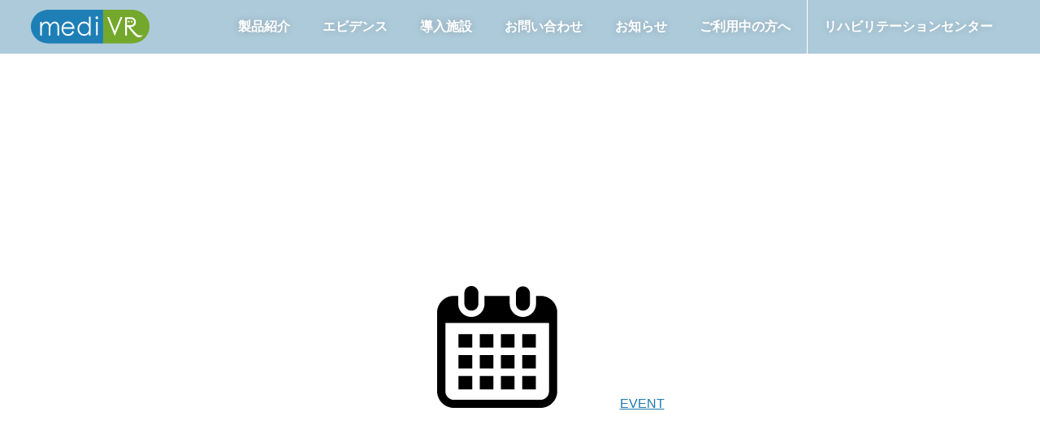

--- FILE ---
content_type: text/html; charset=UTF-8
request_url: https://www.medivr.jp/event/event-1121/
body_size: 12795
content:
<!DOCTYPE html>
<html>

<head prefix="og: http://ogp.me/ns# fb: http://ogp.me/ns/fb# website: http://ogp.me/ns/website#">
	<meta charset="utf-8">
	<meta http-equiv="X-UA-Compatible" content="IE=edge">
	<meta name="format-detection" content="telephone=no">
	<link rel="stylesheet" type="text/css" href="https://www.medivr.jp/wordpress/wp-content/themes/mdvrtheme/css/common.css">
	<link rel="stylesheet" type="text/css" href="https://www.medivr.jp/wordpress/wp-content/themes/mdvrtheme/css/layout.css">
	<script src="https://ajax.googleapis.com/ajax/libs/jquery/1/jquery.min.js"></script>
	<script type="text/javascript" src="https://www.medivr.jp/wordpress/wp-content/themes/mdvrtheme/js/jquery.switchHat.js"></script>

			<meta name="viewport" content="width=1280">
		<link rel="apple-touch-icon-precomposed" href="https://www.medivr.jp/wordpress/wp-content/themes/mdvrtheme/images/common/apple-touch-icon.png">
	<link rel="icon" type="image/vnd.microsoft.icon" href="https://www.medivr.jp/wordpress/wp-content/themes/mdvrtheme/images/common/favicon.ico">


	<script type="text/javascript" src="https://www.medivr.jp/wordpress/wp-content/themes/mdvrtheme/js/script.js"></script>
		<title>パーキンソン治療多職種連携セミナーin佐賀 - mediVR</title>

		<!-- All in One SEO 4.1.3.4 -->
		<meta name="description" content="パーキンソン治療多職種連携セミナーin佐賀で講演を行います。 「VR機器を用いた体性認知協調療法で変わるパーキ […]"/>
		<link rel="canonical" href="https://www.medivr.jp/event/event-1121/" />
		<meta property="og:site_name" content="mediVR - VRリハビリテーション医療機器" />
		<meta property="og:type" content="article" />
		<meta property="og:title" content="パーキンソン治療多職種連携セミナーin佐賀 - mediVR" />
		<meta property="og:description" content="パーキンソン治療多職種連携セミナーin佐賀で講演を行います。 「VR機器を用いた体性認知協調療法で変わるパーキ […]" />
		<meta property="og:url" content="https://www.medivr.jp/event/event-1121/" />
		<meta property="og:image" content="https://www.medivr.jp/wordpress/wp-content/uploads/2023/02/ogp.jpg" />
		<meta property="og:image:secure_url" content="https://www.medivr.jp/wordpress/wp-content/uploads/2023/02/ogp.jpg" />
		<meta property="og:image:width" content="2000" />
		<meta property="og:image:height" content="1050" />
		<meta property="article:published_time" content="2024-01-09T01:20:35Z" />
		<meta property="article:modified_time" content="2024-02-05T07:46:52Z" />
		<meta name="twitter:card" content="summary" />
		<meta name="twitter:domain" content="www.medivr.jp" />
		<meta name="twitter:title" content="パーキンソン治療多職種連携セミナーin佐賀 - mediVR" />
		<meta name="twitter:description" content="パーキンソン治療多職種連携セミナーin佐賀で講演を行います。 「VR機器を用いた体性認知協調療法で変わるパーキ […]" />
		<meta name="twitter:image" content="https://www.medivr.jp/wordpress/wp-content/uploads/2023/02/ogp.jpg" />
		<script type="application/ld+json" class="aioseo-schema">
			{"@context":"https:\/\/schema.org","@graph":[{"@type":"WebSite","@id":"https:\/\/www.medivr.jp\/#website","url":"https:\/\/www.medivr.jp\/","name":"mediVR","description":"VR\u30ea\u30cf\u30d3\u30ea\u30c6\u30fc\u30b7\u30e7\u30f3\u533b\u7642\u6a5f\u5668","publisher":{"@id":"https:\/\/www.medivr.jp\/#organization"}},{"@type":"Organization","@id":"https:\/\/www.medivr.jp\/#organization","name":"mediVR","url":"https:\/\/www.medivr.jp\/"},{"@type":"BreadcrumbList","@id":"https:\/\/www.medivr.jp\/event\/event-1121\/#breadcrumblist","itemListElement":[{"@type":"ListItem","@id":"https:\/\/www.medivr.jp\/#listItem","position":"1","item":{"@type":"WebPage","@id":"https:\/\/www.medivr.jp\/","name":"\u30db\u30fc\u30e0","description":"VR\u30ea\u30cf\u30d3\u30ea\u30c6\u30fc\u30b7\u30e7\u30f3\u533b\u7642\u6a5f\u5668","url":"https:\/\/www.medivr.jp\/"},"nextItem":"https:\/\/www.medivr.jp\/event\/event-1121\/#listItem"},{"@type":"ListItem","@id":"https:\/\/www.medivr.jp\/event\/event-1121\/#listItem","position":"2","item":{"@type":"WebPage","@id":"https:\/\/www.medivr.jp\/event\/event-1121\/","name":"\u30d1\u30fc\u30ad\u30f3\u30bd\u30f3\u6cbb\u7642\u591a\u8077\u7a2e\u9023\u643a\u30bb\u30df\u30ca\u30fcin\u4f50\u8cc0","description":"\u30d1\u30fc\u30ad\u30f3\u30bd\u30f3\u6cbb\u7642\u591a\u8077\u7a2e\u9023\u643a\u30bb\u30df\u30ca\u30fcin\u4f50\u8cc0\u3067\u8b1b\u6f14\u3092\u884c\u3044\u307e\u3059\u3002 \u300cVR\u6a5f\u5668\u3092\u7528\u3044\u305f\u4f53\u6027\u8a8d\u77e5\u5354\u8abf\u7642\u6cd5\u3067\u5909\u308f\u308b\u30d1\u30fc\u30ad [\u2026]","url":"https:\/\/www.medivr.jp\/event\/event-1121\/"},"previousItem":"https:\/\/www.medivr.jp\/#listItem"}]},{"@type":"Person","@id":"https:\/\/www.medivr.jp\/author\/kouhou_hida\/#author","url":"https:\/\/www.medivr.jp\/author\/kouhou_hida\/","name":"kouhou_hida","image":{"@type":"ImageObject","@id":"https:\/\/www.medivr.jp\/event\/event-1121\/#authorImage","url":"https:\/\/secure.gravatar.com\/avatar\/c1fd0948ba2511260c6c31f90ab54bbe5c7c41cdf978006185bc0229dc613b95?s=96&d=mm&r=g","width":"96","height":"96","caption":"kouhou_hida"}},{"@type":"WebPage","@id":"https:\/\/www.medivr.jp\/event\/event-1121\/#webpage","url":"https:\/\/www.medivr.jp\/event\/event-1121\/","name":"\u30d1\u30fc\u30ad\u30f3\u30bd\u30f3\u6cbb\u7642\u591a\u8077\u7a2e\u9023\u643a\u30bb\u30df\u30ca\u30fcin\u4f50\u8cc0 - mediVR","description":"\u30d1\u30fc\u30ad\u30f3\u30bd\u30f3\u6cbb\u7642\u591a\u8077\u7a2e\u9023\u643a\u30bb\u30df\u30ca\u30fcin\u4f50\u8cc0\u3067\u8b1b\u6f14\u3092\u884c\u3044\u307e\u3059\u3002 \u300cVR\u6a5f\u5668\u3092\u7528\u3044\u305f\u4f53\u6027\u8a8d\u77e5\u5354\u8abf\u7642\u6cd5\u3067\u5909\u308f\u308b\u30d1\u30fc\u30ad [\u2026]","inLanguage":"ja","isPartOf":{"@id":"https:\/\/www.medivr.jp\/#website"},"breadcrumb":{"@id":"https:\/\/www.medivr.jp\/event\/event-1121\/#breadcrumblist"},"author":"https:\/\/www.medivr.jp\/author\/kouhou_hida\/#author","creator":"https:\/\/www.medivr.jp\/author\/kouhou_hida\/#author","datePublished":"2024-01-09T01:20:35+09:00","dateModified":"2024-02-05T07:46:52+09:00"}]}
		</script>
		<!-- All in One SEO -->

<link rel="alternate" title="oEmbed (JSON)" type="application/json+oembed" href="https://www.medivr.jp/wp-json/oembed/1.0/embed?url=https%3A%2F%2Fwww.medivr.jp%2Fevent%2Fevent-1121%2F" />
<link rel="alternate" title="oEmbed (XML)" type="text/xml+oembed" href="https://www.medivr.jp/wp-json/oembed/1.0/embed?url=https%3A%2F%2Fwww.medivr.jp%2Fevent%2Fevent-1121%2F&#038;format=xml" />
<style id='wp-img-auto-sizes-contain-inline-css' type='text/css'>
img:is([sizes=auto i],[sizes^="auto," i]){contain-intrinsic-size:3000px 1500px}
/*# sourceURL=wp-img-auto-sizes-contain-inline-css */
</style>
<style id='wp-emoji-styles-inline-css' type='text/css'>

	img.wp-smiley, img.emoji {
		display: inline !important;
		border: none !important;
		box-shadow: none !important;
		height: 1em !important;
		width: 1em !important;
		margin: 0 0.07em !important;
		vertical-align: -0.1em !important;
		background: none !important;
		padding: 0 !important;
	}
/*# sourceURL=wp-emoji-styles-inline-css */
</style>
<style id='wp-block-library-inline-css' type='text/css'>
:root{--wp-block-synced-color:#7a00df;--wp-block-synced-color--rgb:122,0,223;--wp-bound-block-color:var(--wp-block-synced-color);--wp-editor-canvas-background:#ddd;--wp-admin-theme-color:#007cba;--wp-admin-theme-color--rgb:0,124,186;--wp-admin-theme-color-darker-10:#006ba1;--wp-admin-theme-color-darker-10--rgb:0,107,160.5;--wp-admin-theme-color-darker-20:#005a87;--wp-admin-theme-color-darker-20--rgb:0,90,135;--wp-admin-border-width-focus:2px}@media (min-resolution:192dpi){:root{--wp-admin-border-width-focus:1.5px}}.wp-element-button{cursor:pointer}:root .has-very-light-gray-background-color{background-color:#eee}:root .has-very-dark-gray-background-color{background-color:#313131}:root .has-very-light-gray-color{color:#eee}:root .has-very-dark-gray-color{color:#313131}:root .has-vivid-green-cyan-to-vivid-cyan-blue-gradient-background{background:linear-gradient(135deg,#00d084,#0693e3)}:root .has-purple-crush-gradient-background{background:linear-gradient(135deg,#34e2e4,#4721fb 50%,#ab1dfe)}:root .has-hazy-dawn-gradient-background{background:linear-gradient(135deg,#faaca8,#dad0ec)}:root .has-subdued-olive-gradient-background{background:linear-gradient(135deg,#fafae1,#67a671)}:root .has-atomic-cream-gradient-background{background:linear-gradient(135deg,#fdd79a,#004a59)}:root .has-nightshade-gradient-background{background:linear-gradient(135deg,#330968,#31cdcf)}:root .has-midnight-gradient-background{background:linear-gradient(135deg,#020381,#2874fc)}:root{--wp--preset--font-size--normal:16px;--wp--preset--font-size--huge:42px}.has-regular-font-size{font-size:1em}.has-larger-font-size{font-size:2.625em}.has-normal-font-size{font-size:var(--wp--preset--font-size--normal)}.has-huge-font-size{font-size:var(--wp--preset--font-size--huge)}.has-text-align-center{text-align:center}.has-text-align-left{text-align:left}.has-text-align-right{text-align:right}.has-fit-text{white-space:nowrap!important}#end-resizable-editor-section{display:none}.aligncenter{clear:both}.items-justified-left{justify-content:flex-start}.items-justified-center{justify-content:center}.items-justified-right{justify-content:flex-end}.items-justified-space-between{justify-content:space-between}.screen-reader-text{border:0;clip-path:inset(50%);height:1px;margin:-1px;overflow:hidden;padding:0;position:absolute;width:1px;word-wrap:normal!important}.screen-reader-text:focus{background-color:#ddd;clip-path:none;color:#444;display:block;font-size:1em;height:auto;left:5px;line-height:normal;padding:15px 23px 14px;text-decoration:none;top:5px;width:auto;z-index:100000}html :where(.has-border-color){border-style:solid}html :where([style*=border-top-color]){border-top-style:solid}html :where([style*=border-right-color]){border-right-style:solid}html :where([style*=border-bottom-color]){border-bottom-style:solid}html :where([style*=border-left-color]){border-left-style:solid}html :where([style*=border-width]){border-style:solid}html :where([style*=border-top-width]){border-top-style:solid}html :where([style*=border-right-width]){border-right-style:solid}html :where([style*=border-bottom-width]){border-bottom-style:solid}html :where([style*=border-left-width]){border-left-style:solid}html :where(img[class*=wp-image-]){height:auto;max-width:100%}:where(figure){margin:0 0 1em}html :where(.is-position-sticky){--wp-admin--admin-bar--position-offset:var(--wp-admin--admin-bar--height,0px)}@media screen and (max-width:600px){html :where(.is-position-sticky){--wp-admin--admin-bar--position-offset:0px}}

/*# sourceURL=wp-block-library-inline-css */
</style><style id='global-styles-inline-css' type='text/css'>
:root{--wp--preset--aspect-ratio--square: 1;--wp--preset--aspect-ratio--4-3: 4/3;--wp--preset--aspect-ratio--3-4: 3/4;--wp--preset--aspect-ratio--3-2: 3/2;--wp--preset--aspect-ratio--2-3: 2/3;--wp--preset--aspect-ratio--16-9: 16/9;--wp--preset--aspect-ratio--9-16: 9/16;--wp--preset--color--black: #000000;--wp--preset--color--cyan-bluish-gray: #abb8c3;--wp--preset--color--white: #ffffff;--wp--preset--color--pale-pink: #f78da7;--wp--preset--color--vivid-red: #cf2e2e;--wp--preset--color--luminous-vivid-orange: #ff6900;--wp--preset--color--luminous-vivid-amber: #fcb900;--wp--preset--color--light-green-cyan: #7bdcb5;--wp--preset--color--vivid-green-cyan: #00d084;--wp--preset--color--pale-cyan-blue: #8ed1fc;--wp--preset--color--vivid-cyan-blue: #0693e3;--wp--preset--color--vivid-purple: #9b51e0;--wp--preset--gradient--vivid-cyan-blue-to-vivid-purple: linear-gradient(135deg,rgb(6,147,227) 0%,rgb(155,81,224) 100%);--wp--preset--gradient--light-green-cyan-to-vivid-green-cyan: linear-gradient(135deg,rgb(122,220,180) 0%,rgb(0,208,130) 100%);--wp--preset--gradient--luminous-vivid-amber-to-luminous-vivid-orange: linear-gradient(135deg,rgb(252,185,0) 0%,rgb(255,105,0) 100%);--wp--preset--gradient--luminous-vivid-orange-to-vivid-red: linear-gradient(135deg,rgb(255,105,0) 0%,rgb(207,46,46) 100%);--wp--preset--gradient--very-light-gray-to-cyan-bluish-gray: linear-gradient(135deg,rgb(238,238,238) 0%,rgb(169,184,195) 100%);--wp--preset--gradient--cool-to-warm-spectrum: linear-gradient(135deg,rgb(74,234,220) 0%,rgb(151,120,209) 20%,rgb(207,42,186) 40%,rgb(238,44,130) 60%,rgb(251,105,98) 80%,rgb(254,248,76) 100%);--wp--preset--gradient--blush-light-purple: linear-gradient(135deg,rgb(255,206,236) 0%,rgb(152,150,240) 100%);--wp--preset--gradient--blush-bordeaux: linear-gradient(135deg,rgb(254,205,165) 0%,rgb(254,45,45) 50%,rgb(107,0,62) 100%);--wp--preset--gradient--luminous-dusk: linear-gradient(135deg,rgb(255,203,112) 0%,rgb(199,81,192) 50%,rgb(65,88,208) 100%);--wp--preset--gradient--pale-ocean: linear-gradient(135deg,rgb(255,245,203) 0%,rgb(182,227,212) 50%,rgb(51,167,181) 100%);--wp--preset--gradient--electric-grass: linear-gradient(135deg,rgb(202,248,128) 0%,rgb(113,206,126) 100%);--wp--preset--gradient--midnight: linear-gradient(135deg,rgb(2,3,129) 0%,rgb(40,116,252) 100%);--wp--preset--font-size--small: 13px;--wp--preset--font-size--medium: 20px;--wp--preset--font-size--large: 36px;--wp--preset--font-size--x-large: 42px;--wp--preset--spacing--20: 0.44rem;--wp--preset--spacing--30: 0.67rem;--wp--preset--spacing--40: 1rem;--wp--preset--spacing--50: 1.5rem;--wp--preset--spacing--60: 2.25rem;--wp--preset--spacing--70: 3.38rem;--wp--preset--spacing--80: 5.06rem;--wp--preset--shadow--natural: 6px 6px 9px rgba(0, 0, 0, 0.2);--wp--preset--shadow--deep: 12px 12px 50px rgba(0, 0, 0, 0.4);--wp--preset--shadow--sharp: 6px 6px 0px rgba(0, 0, 0, 0.2);--wp--preset--shadow--outlined: 6px 6px 0px -3px rgb(255, 255, 255), 6px 6px rgb(0, 0, 0);--wp--preset--shadow--crisp: 6px 6px 0px rgb(0, 0, 0);}:where(.is-layout-flex){gap: 0.5em;}:where(.is-layout-grid){gap: 0.5em;}body .is-layout-flex{display: flex;}.is-layout-flex{flex-wrap: wrap;align-items: center;}.is-layout-flex > :is(*, div){margin: 0;}body .is-layout-grid{display: grid;}.is-layout-grid > :is(*, div){margin: 0;}:where(.wp-block-columns.is-layout-flex){gap: 2em;}:where(.wp-block-columns.is-layout-grid){gap: 2em;}:where(.wp-block-post-template.is-layout-flex){gap: 1.25em;}:where(.wp-block-post-template.is-layout-grid){gap: 1.25em;}.has-black-color{color: var(--wp--preset--color--black) !important;}.has-cyan-bluish-gray-color{color: var(--wp--preset--color--cyan-bluish-gray) !important;}.has-white-color{color: var(--wp--preset--color--white) !important;}.has-pale-pink-color{color: var(--wp--preset--color--pale-pink) !important;}.has-vivid-red-color{color: var(--wp--preset--color--vivid-red) !important;}.has-luminous-vivid-orange-color{color: var(--wp--preset--color--luminous-vivid-orange) !important;}.has-luminous-vivid-amber-color{color: var(--wp--preset--color--luminous-vivid-amber) !important;}.has-light-green-cyan-color{color: var(--wp--preset--color--light-green-cyan) !important;}.has-vivid-green-cyan-color{color: var(--wp--preset--color--vivid-green-cyan) !important;}.has-pale-cyan-blue-color{color: var(--wp--preset--color--pale-cyan-blue) !important;}.has-vivid-cyan-blue-color{color: var(--wp--preset--color--vivid-cyan-blue) !important;}.has-vivid-purple-color{color: var(--wp--preset--color--vivid-purple) !important;}.has-black-background-color{background-color: var(--wp--preset--color--black) !important;}.has-cyan-bluish-gray-background-color{background-color: var(--wp--preset--color--cyan-bluish-gray) !important;}.has-white-background-color{background-color: var(--wp--preset--color--white) !important;}.has-pale-pink-background-color{background-color: var(--wp--preset--color--pale-pink) !important;}.has-vivid-red-background-color{background-color: var(--wp--preset--color--vivid-red) !important;}.has-luminous-vivid-orange-background-color{background-color: var(--wp--preset--color--luminous-vivid-orange) !important;}.has-luminous-vivid-amber-background-color{background-color: var(--wp--preset--color--luminous-vivid-amber) !important;}.has-light-green-cyan-background-color{background-color: var(--wp--preset--color--light-green-cyan) !important;}.has-vivid-green-cyan-background-color{background-color: var(--wp--preset--color--vivid-green-cyan) !important;}.has-pale-cyan-blue-background-color{background-color: var(--wp--preset--color--pale-cyan-blue) !important;}.has-vivid-cyan-blue-background-color{background-color: var(--wp--preset--color--vivid-cyan-blue) !important;}.has-vivid-purple-background-color{background-color: var(--wp--preset--color--vivid-purple) !important;}.has-black-border-color{border-color: var(--wp--preset--color--black) !important;}.has-cyan-bluish-gray-border-color{border-color: var(--wp--preset--color--cyan-bluish-gray) !important;}.has-white-border-color{border-color: var(--wp--preset--color--white) !important;}.has-pale-pink-border-color{border-color: var(--wp--preset--color--pale-pink) !important;}.has-vivid-red-border-color{border-color: var(--wp--preset--color--vivid-red) !important;}.has-luminous-vivid-orange-border-color{border-color: var(--wp--preset--color--luminous-vivid-orange) !important;}.has-luminous-vivid-amber-border-color{border-color: var(--wp--preset--color--luminous-vivid-amber) !important;}.has-light-green-cyan-border-color{border-color: var(--wp--preset--color--light-green-cyan) !important;}.has-vivid-green-cyan-border-color{border-color: var(--wp--preset--color--vivid-green-cyan) !important;}.has-pale-cyan-blue-border-color{border-color: var(--wp--preset--color--pale-cyan-blue) !important;}.has-vivid-cyan-blue-border-color{border-color: var(--wp--preset--color--vivid-cyan-blue) !important;}.has-vivid-purple-border-color{border-color: var(--wp--preset--color--vivid-purple) !important;}.has-vivid-cyan-blue-to-vivid-purple-gradient-background{background: var(--wp--preset--gradient--vivid-cyan-blue-to-vivid-purple) !important;}.has-light-green-cyan-to-vivid-green-cyan-gradient-background{background: var(--wp--preset--gradient--light-green-cyan-to-vivid-green-cyan) !important;}.has-luminous-vivid-amber-to-luminous-vivid-orange-gradient-background{background: var(--wp--preset--gradient--luminous-vivid-amber-to-luminous-vivid-orange) !important;}.has-luminous-vivid-orange-to-vivid-red-gradient-background{background: var(--wp--preset--gradient--luminous-vivid-orange-to-vivid-red) !important;}.has-very-light-gray-to-cyan-bluish-gray-gradient-background{background: var(--wp--preset--gradient--very-light-gray-to-cyan-bluish-gray) !important;}.has-cool-to-warm-spectrum-gradient-background{background: var(--wp--preset--gradient--cool-to-warm-spectrum) !important;}.has-blush-light-purple-gradient-background{background: var(--wp--preset--gradient--blush-light-purple) !important;}.has-blush-bordeaux-gradient-background{background: var(--wp--preset--gradient--blush-bordeaux) !important;}.has-luminous-dusk-gradient-background{background: var(--wp--preset--gradient--luminous-dusk) !important;}.has-pale-ocean-gradient-background{background: var(--wp--preset--gradient--pale-ocean) !important;}.has-electric-grass-gradient-background{background: var(--wp--preset--gradient--electric-grass) !important;}.has-midnight-gradient-background{background: var(--wp--preset--gradient--midnight) !important;}.has-small-font-size{font-size: var(--wp--preset--font-size--small) !important;}.has-medium-font-size{font-size: var(--wp--preset--font-size--medium) !important;}.has-large-font-size{font-size: var(--wp--preset--font-size--large) !important;}.has-x-large-font-size{font-size: var(--wp--preset--font-size--x-large) !important;}
/*# sourceURL=global-styles-inline-css */
</style>

<style id='classic-theme-styles-inline-css' type='text/css'>
/*! This file is auto-generated */
.wp-block-button__link{color:#fff;background-color:#32373c;border-radius:9999px;box-shadow:none;text-decoration:none;padding:calc(.667em + 2px) calc(1.333em + 2px);font-size:1.125em}.wp-block-file__button{background:#32373c;color:#fff;text-decoration:none}
/*# sourceURL=/wp-includes/css/classic-themes.min.css */
</style>
<link rel="https://api.w.org/" href="https://www.medivr.jp/wp-json/" /><link rel="alternate" title="JSON" type="application/json" href="https://www.medivr.jp/wp-json/wp/v2/event/1121" /><link rel="EditURI" type="application/rsd+xml" title="RSD" href="https://www.medivr.jp/wordpress/xmlrpc.php?rsd" />
<link rel='shortlink' href='https://www.medivr.jp/?p=1121' />
	<!-- Global site tag (gtag.js) - Google Analytics -->
	<script async src="https://www.googletagmanager.com/gtag/js?id=G-J5MXLBFD7H"></script>
	<script>
		window.dataLayer = window.dataLayer || [];

		function gtag() {
			dataLayer.push(arguments);
		}
		gtag('js', new Date());
		gtag('config', 'G-J5MXLBFD7H');
	</script>



</head><body>
<div id="fb-root"></div>
<script async defer crossorigin="anonymous" src="https://connect.facebook.net/ja_JP/sdk.js#xfbml=1&version=v13.0&appId=424208145798182&autoLogAppEvents=1" nonce="jo54od7C"></script>

	<svg aria-hidden="true" style="position: absolute; width: 0; height: 0; overflow: hidden;" version="1.1" xmlns="http://www.w3.org/2000/svg" xmlns:xlink="http://www.w3.org/1999/xlink">
<defs>
<symbol id="icon-envelope" viewBox="0 0 43 32">
<path d="M43.228 19.256l-5.563-5.704 5.563-4.733v10.442zM5.614 13.552l-5.614 5.715v-10.448zM43.228 24.444v5.255c-0.010 1.273-1.044 2.302-2.319 2.302-0 0-0 0-0 0h-38.574c-0.005 0-0.011 0-0.017 0-1.275 0-2.309-1.029-2.319-2.301v-5.256l8.359-8.533 9.544 8.090c1.010 0.813 2.309 1.305 3.722 1.305s2.712-0.492 3.734-1.314l-0.012 0.009 9.544-8.090zM43.228 2.296v2.302l-20.373 17.297c-0.337 0.26-0.765 0.417-1.229 0.417s-0.893-0.157-1.234-0.42l0.005 0.003-20.396-17.297v-2.302c0.009-1.27 1.041-2.296 2.313-2.296 0.008 0 0.016 0 0.024 0h38.567c0.003-0 0.007-0 0.011-0 1.27 0 2.3 1.023 2.313 2.289v0.001z"></path>
</symbol>
<symbol id="icon-company" viewBox="0 0 27 32">
<path d="M17.543 0l-17.543 4.372v26.1l17.529 1.529 9.555-1.641v-26.448zM15.666 29.484l-5.728-0.499v-4.962l-3.405-0.042v4.709l-4.217-0.351v-22.129l13.354-3.324v26.599zM14.485 4.811l-2.766 0.587v3.289l2.766-0.481v-3.398zM5.043 7.004l-1.926 0.411v2.889l1.926-0.334v-2.969zM9.46 5.999l-2.46 0.517v3.050l2.46-0.429v-3.142zM5.043 12.7l-1.926 0.267v2.889l1.926-0.193zM9.46 12.050l-2.46 0.351v3.050l2.46-0.242zM14.485 11.316l-2.766 0.376v3.24l2.766-0.274zM14.485 17.884l-2.766 0.172v3.237l2.766-0.070zM9.46 18.235l-2.46 0.151v3.050l2.46-0.060v-3.159zM5.043 18.53l-1.926 0.095v2.896l1.926-0.049v-2.959z"></path>
</symbol>
<symbol id="icon-calendar" viewBox="0 0 32 32">
<path d="M9 6.481c0.003 0 0.006 0 0.009 0 1.003 0 1.818-0.808 1.828-1.81v-2.84c0-1.014-0.822-1.836-1.836-1.836s-1.836 0.822-1.836 1.836v0 2.847c0.015 0.998 0.827 1.802 1.828 1.802 0.003 0 0.006 0 0.009-0h-0zM22.529 6.481c0.003 0 0.006 0 0.009 0 1.003 0 1.818-0.808 1.828-1.81v-2.84c-0.049-0.975-0.851-1.747-1.834-1.747s-1.785 0.772-1.834 1.743l-0 0.004v2.847c0.010 0.997 0.82 1.802 1.819 1.802 0.005 0 0.009-0 0.014-0h-0.001zM27.109 2.592h-1.132v2.078c0 1.909-1.548 3.457-3.457 3.457s-3.457-1.548-3.457-3.457v0-2.078h-6.615v2.078c0 1.909-1.548 3.457-3.457 3.457s-3.457-1.548-3.457-3.457v0-2.078h-1.119c-0.008-0-0.017-0-0.026-0-2.417 0-4.378 1.953-4.39 4.367v20.694c0.027 2.406 1.984 4.347 4.394 4.347 0.008 0 0.015-0 0.023-0h22.696c0.010 0 0.023 0 0.035 0 2.41 0 4.367-1.94 4.394-4.344l0-0.003v-20.692c-0.012-2.415-1.973-4.369-4.39-4.369-0.014 0-0.027 0-0.041 0h0.002zM29.382 27.653c-0.010 1.236-1.014 2.234-2.251 2.234-0.006 0-0.012-0-0.018-0h-22.696c-1.237-0.002-2.241-0.998-2.255-2.232v-17.941h27.221v17.94zM14.777 23.613h-3.595v3.543h3.595v-3.543zM14.777 18.122h-3.595v3.543h3.595v-3.543zM9.208 23.605h-3.591v3.543h3.591zM9.208 18.113h-3.591v3.543h3.591zM25.925 12.621h-3.604v3.543h3.604zM20.36 12.621h-3.608v3.543h3.591v-3.543zM20.36 18.113h-3.608v3.543h3.591v-3.543zM25.925 23.605h-3.604v3.543h3.604zM25.925 18.113h-3.604v3.543h3.604zM20.342 23.605h-3.591v3.543h3.591zM14.777 12.621h-3.595v3.543h3.595v-3.543zM9.208 12.621h-3.591v3.543h3.591z"></path>
</symbol>
<symbol id="icon-download" viewBox="0 0 38 32">
<path d="M18.031 19.948c0.199 0.301 0.535 0.497 0.918 0.497 0.225 0 0.435-0.068 0.609-0.184l-0.004 0.003c0.127-0.083 0.232-0.188 0.312-0.311l0.003-0.004 6.632-8.736c0.167-0.135 0.272-0.339 0.272-0.568 0-0.403-0.326-0.729-0.729-0.729-0.062 0-0.123 0.008-0.18 0.022l0.005-0.001h-2.54c-0.688 0-1.246-0.558-1.246-1.246v0-7.22c-0.008-0.814-0.67-1.47-1.484-1.47-0 0-0 0-0 0h-3.295c-0.808 0.008-1.462 0.661-1.47 1.469v7.22c0 0.688-0.558 1.246-1.246 1.246v0h-2.554c-0.053-0.014-0.113-0.021-0.175-0.021-0.403 0-0.729 0.326-0.729 0.729 0 0.229 0.106 0.433 0.271 0.567l0.001 0.001zM32.955 18.813v8.231h-28.014v-8.231h-4.941v11.294c0.002 1.039 0.845 1.881 1.884 1.881 0 0 0 0 0 0h34.131c0 0 0 0 0 0 1.040 0 1.883-0.842 1.884-1.881v-11.294z"></path>
</symbol>
<symbol id="icon-extwin" viewBox="0 0 32 32">
<path d="M6 0v26h26v-26zM29.501 23.501h-21.001v-21.001h21.001v21.001zM2.499 29.501v-23.501h-2.499v26h26v-2.499zM14.553 19.552l7.365-7.365v5.3h2.499v-9.569h-9.569v2.499h5.3l-7.365 7.395z"></path>
</symbol>
<symbol id="icon-zoomin" viewBox="0 0 32 32">
<path d="M31.008 27.231l-7.58-6.447c-0.784-0.705-1.622-1.029-2.299-0.998 1.789-2.096 2.87-4.815 2.87-7.787 0-6.627-5.373-12-12-12s-12 5.373-12 12 5.373 12 12 12c2.972 0 5.691-1.081 7.787-2.87-0.031 0.677 0.293 1.515 0.998 2.299l6.447 7.58c1.104 1.226 2.907 1.33 4.007 0.23s0.997-2.903-0.23-4.007zM12 20c-4.418 0-8-3.582-8-8s3.582-8 8-8 8 3.582 8 8-3.582 8-8 8zM14 6h-4v4h-4v4h4v4h4v-4h4v-4h-4z"></path>
</symbol>
</defs>
</svg>
	<header>
	<div class="logo"><a href="https://www.medivr.jp"><img src="https://www.medivr.jp/wordpress/wp-content/themes/mdvrtheme/images/common/logo.svg" alt="mediVR"></a></div>
	<nav>
		<ul>
			<!--li class="about"><a href="https://www.medivr.jp/about/">mediVRとは</a></li-->
			<li class="product"><a href="https://www.medivr.jp/product/">製品紹介</a></li>
			<li class="evidence"><a href="https://www.medivr.jp/evidence/">エビデンス</a></li>
			<li class="facilities"><a href="https://www.medivr.jp/facilities/">導入施設</a></li>
			<li class="contact"><a href="https://www.medivr.jp/contact/">お問い合わせ</a></li>
			<li class="info haschild"><span>お知らせ</span>
				<ul>
					<li><a href="https://www.medivr.jp/news/">ニュース</a></li>
					<li><a href="https://www.medivr.jp/event/">イベント</a></li>
					<li><a href="https://www.medivr.jp/medias/">メディア掲載</a></li>
					<li><a href="https://www.medivr.jp/recruit/">採用情報</a></li>
				</ul>
			</li>
			<li class="user haschild"><span>ご利用中の方へ</span>
				<ul>
					<li><a href="https://www.medivr.jp/setting/">設置方法</a></li>
					<li><a href="https://www.medivr.jp/setting/operation/">操作方法</a></li>
					<li><a href="https://www.medivr.jp/howto/">使い方動画</a></li>
				</ul>
			</li>
			<li class="rehacenter"><a href="https://www.medivr.jp/rehacenter/">リハビリテーションセンター</a></li>
		</ul>
	</nav>
	<!--<div class="contacts">
		<div class="contact"><a href="###"><svg class="icon"><use xlink:href="#icon-envelope"></use></svg>お問い合わせ</a></div>
		<div class="company"><a href="###"><svg class="icon"><use xlink:href="#icon-company"></use></svg>会社概要</a></div>
	</div>-->
	<div id="menuBtn">
		<span></span><span></span><span></span>
	</div>
</header>
<div id="hmenu">
	<ul>
		<!--li class="about"><a href="https://www.medivr.jp/about/">mediVRとは</a></li-->
		<li class="product"><a href="https://www.medivr.jp/product/">製品紹介</a></li>
		<li class="evidence"><a href="https://www.medivr.jp/evidence/">エビデンス</a></li>
		<li class="facilities"><a href="https://www.medivr.jp/facilities/">導入施設</a></li>
		<li class="contact"><a href="https://www.medivr.jp/contact/">お問い合わせ</a></li>
		<li class="info"><a href="https://www.medivr.jp/news/">ニュース</a></li>
		<li class="info"><a href="https://www.medivr.jp/event/">イベント</a></li>
		<li class="info"><a href="https://www.medivr.jp/medias/">メディア掲載</a></li>
		<li class="recruit"><a href="https://www.medivr.jp/recruit/">採用情報</a></li>
		<li class="setting"><a href="https://www.medivr.jp/setting/">設置方法</a></li>
		<li class="operation"><a href="https://www.medivr.jp/setting/operation/">操作方法</a></li>
		<li class="howto"><a href="https://www.medivr.jp/howto/">使い方動画</a></li>
		<li class="rehacenter"><a href="https://www.medivr.jp/rehacenter/">リハビリテーションセンター</a></li>
	</ul>
</div>
	<div id="mainv">
		<h1><img src="https://www.medivr.jp/wordpress/wp-content/themes/mdvrtheme/images/toppage/p_logo.png" alt="mediVR KAGURA"></h1>
		<div class="evbtn"><a href="https://www.medivr.jp/event/"><svg class="icon"><use xlink:href="#icon-calendar"></use></svg>EVENT</a></div>
	</div>
	<div id="about" class="fadeIn">
		<div class="subContents">
			<div class="left">
				<h2 class="h-type01">What is Our Mission<br><span>弊社の目標</span></h2>
				<p class="lead">“自分らしい”<br class="forpcinline">からだと暮らしを<br class="forpcinline">取り戻すために</p>
			</div>
			<div class="right">
				<div class="honbun">
					<p>もう一度、自分の足で歩きたい。心ゆくまで趣味を楽しみたい。<br>
					家族や友人と、思いきり笑い合いたい。<br>
					弊社では診断治療に有用な測定値、又は課題達成度を評価するために用いるリハビリテーション用訓練装置の製造販売を行っています。VR（仮想現実）技術を活用して、「“自分らしい”からだと暮らしを取り戻したい」と願うすべての人と、患者さまに寄り添う医師・セラピストのみなさまを応援します。</p>
				</div>
				<div class="roundbtn"><a href="https://www.medivr.jp/product/"><span>製品紹介</span></a></div>
			</div>
		</div>
	</div>
	<div id="news" class="fadeIn">
		<div class="subContents">
			<div class="newsBlock">
				<h2 class="h-type01">NEWS &amp; UPDATE<br><span>ニュース＆アップデート</span></h2>
				<dl>
																					<dt>2026/01/07</dt>
						<dd><a href="https://www.kinkai-rehab.jp/47kaifukuki-reha/#new_tab">回復期リハビリテーション病棟協会第47回研究大会 in 米子でmediVRカグラの機器展示を行います</a></dd>
											<dt>2026/01/07</dt>
						<dd><a href="https://www.medical-jpn.jp/osaka/ja-jp.html#/#new_tab">第12回 メディカルジャパン大阪でmediVRカグラの機器展示を行います</a></dd>
											<dt>2026/01/07</dt>
						<dd><a href="https://jsne2026.umin.ne.jp/index.html#new_tab">第31回日本脳神経外科救急学会で講演とmediVRカグラの機器展示を行います</a></dd>
														</dl>
				<div class="roundbtn"><a href="https://www.medivr.jp/news/"><span>READ MORE</span></a></div>
			</div>
			<div class="fbtimeline"><div class="fb-page" data-href="https://www.facebook.com/mediVR.media/" data-tabs="timeline" data-width="325" data-height="462" data-small-header="false" data-adapt-container-width="true" data-hide-cover="false" data-show-facepile="false"><blockquote cite="https://www.facebook.com/mediVR.media/" class="fb-xfbml-parse-ignore"><a href="https://www.facebook.com/mediVR.media/">株式会社medi VR</a></blockquote></div></div>
		</div>
	</div>
	<div id="for" class="fadeIn">
		<div class="subContents">
			<h2 class="h-type01">DETAILED INFORMATION<br><span>詳細情報</span></h2>
			<div class="block block1">
				<figure><img src="https://www.medivr.jp/wordpress/wp-content/themes/mdvrtheme/images/toppage/detail_p_01.jpg" alt=""></figure>
				<div class="text">
					<h3>医療従事者の方へ</h3>
					<p>これまで「エビデンスが弱い」とされてきたVRリハ。わたしたちは独自技術を開発して特許を取得し、さまざまな方向からエビデンスを確かめました。弊社医療機器は、全国の大学、リハビリテーション病院や介護付き有料老人ホーム、デイケア施設に導入されています。</p>
					<div class="roundbtn"><a href="https://www.medivr.jp/product/"><span>医療従事者の方</span></a></div>
				</div>
			</div>
			<div class="block block2">
				<figure><img src="https://www.medivr.jp/wordpress/wp-content/themes/mdvrtheme/images/toppage/detail_p_02.jpg" alt=""></figure>
				<div class="text">
					<h3>一般の方へ</h3>
					<p>弊社医療機器を利用されたい場合は、お近くの導入施設にお問い合わせいいただくか、弊社リハビリテーションセンター、あるいはかかりつけ医にご相談ください。（現在、医療者または医療機関からの仲介のない一般の方への販売は行っておりません）</p>
					<div class="roundbtn">
						<p class="bot015px"><a href="https://www.medivr.jp/product/"><span>一般の方</span></a></p>
						<p><a href="https://www.medivr.jp/rehacenter/"><span>リハビリテーションセンター</span></a></p>
					</div>

				</div>
			</div>
		</div>
	</div>
	<!--
	<div id="setup" class="fadeIn">
		<div class="subContents">
			<h2 class="h-type01">LOREM IPSUM<br><span>設置方法</span></h2>
			<div class="block block2">
				<figure><img src="https://placehold.jp/680x340.png"></figure>
				<div class="text">
					<h3>この文章は<br>やはりダミーです。</h3>
					<p>この文章はダミーです。文字の大きさ、量、字間、行間等を確認するために入れています。親譲りの無鉄砲で小供の時から損ばかりし</p>
					<div class="roundbtn"><a href="https://www.medivr.jp/setting/"><span>設置方法</span></a></div>
				</div>
			</div>
		</div>
	</div>
	-->
	<!--
	<div id="use" class="fadeIn">
		<div class="subContents">
			<h2 class="h-type01">LOREM IPSUM<br><span>使い方</span></h2>
			<div class="block block2">
				<figure><img src="https://placehold.jp/680x340.png"></figure>
				<div class="text">
					<h3>この文章は<br>やはりダミーです。</h3>
					<p>この文章はダミーです。文字の大きさ、量、字間、行間等を確認するために入れています。親譲りの無鉄砲で小供の時から損ばかりしている。小学校に居る時分学校の二階から飛び降りて一週間ほど腰を抜かした事がある。なぜそんな無闇をしたと聞く人があるかも知れぬ。別段深い理由でもない。新築の二階か</p>
					<div class="roundbtn"><a href="https://www.medivr.jp/howto/"><span>使い方</span></a></div>
				</div>
			</div>
		</div>
	</div>
	-->

	<footer>
	<div class="logo"><a href="https://www.medivr.jp"><img src="https://www.medivr.jp/wordpress/wp-content/themes/mdvrtheme/images/common/logo.svg" alt="mediVR"></a></div>
	<p class="name">株式会社 mediVR</p>
	<p class="tel">TEL: <a href="tel:0661514008">06-6151-4008</a></p>
	<p class="tel">FAX: 06-7635-9728</a></p>
	<p class="address">〒561-0872　大阪府豊中市寺内2丁目4番1号<br class="forspinline"><span class="forpcinline">　</span><br>緑地駅ビル3階 株式会社mediVR 本部オフィス<br>（地下鉄御堂筋線 緑地公園駅直結）</p>
	<ul class="snss">
		<li><a href="https://www.instagram.com/medivr.jp/" target="_blank"><img src="https://www.medivr.jp/wordpress/wp-content/themes/mdvrtheme/images/common/s_insta-b.png" alt="公式Instagram"></a></li>
		<li><a href="https://www.facebook.com/mediVR.media/" target="_blank"><img src="https://www.medivr.jp/wordpress/wp-content/themes/mdvrtheme/images/common/s_fb-b.png" alt="公式Facebook"></a></li>
		<li><a href="https://note.com/medivr/" target="_blank"><img src="https://www.medivr.jp/wordpress/wp-content/themes/mdvrtheme/images/common/s_note-b.png" alt="公式note"></a></li>
		<li><a href="https://www.youtube.com/channel/UCPQQAqrvh-B6FknNwGwo2Yw" target="_blank"><img src="https://www.medivr.jp/wordpress/wp-content/themes/mdvrtheme/images/common/s_youtube-b.png" alt="公式YouTubeチャンネル"></a></li>
	</ul>
	<div class="btns">
		<div class="contact"><a href="https://www.medivr.jp/contact/"><svg class="icon"><use xlink:href="#icon-envelope"></use></svg>CONTACT</a></div>
		<div class="company"><a href="https://www.medivr.jp/company/"><svg class="icon"><use xlink:href="#icon-company"></use></svg>COMPANY</a></div>
	</div>
	<ul class="links">
		<li><a href="https://www.medivr.jp/privacy/">プライバシーポリシー</a></li>
		<!--li><a href="###">サイトマップ</a></li-->
	</ul>
	<p class="recaptcha-notice">This site is protected by reCAPTCHA and the Google <a href="https://policies.google.com/privacy">Privacy Policy</a> and <a href="https://policies.google.com/terms">Terms of Service</a> apply.</p>
	<p class="copyright">&copy; mediVR inc.</p>
</footer>


<script type="speculationrules">
{"prefetch":[{"source":"document","where":{"and":[{"href_matches":"/*"},{"not":{"href_matches":["/wordpress/wp-*.php","/wordpress/wp-admin/*","/wordpress/wp-content/uploads/*","/wordpress/wp-content/*","/wordpress/wp-content/plugins/*","/wordpress/wp-content/themes/mdvrtheme/*","/*\\?(.+)"]}},{"not":{"selector_matches":"a[rel~=\"nofollow\"]"}},{"not":{"selector_matches":".no-prefetch, .no-prefetch a"}}]},"eagerness":"conservative"}]}
</script>
<script type="text/javascript" src="https://www.medivr.jp/wordpress/wp-content/plugins/page-links-to/dist/new-tab.js?ver=3.3.7" id="page-links-to-js"></script>
<script id="wp-emoji-settings" type="application/json">
{"baseUrl":"https://s.w.org/images/core/emoji/17.0.2/72x72/","ext":".png","svgUrl":"https://s.w.org/images/core/emoji/17.0.2/svg/","svgExt":".svg","source":{"concatemoji":"https://www.medivr.jp/wordpress/wp-includes/js/wp-emoji-release.min.js?ver=6.9"}}
</script>
<script type="module">
/* <![CDATA[ */
/*! This file is auto-generated */
const a=JSON.parse(document.getElementById("wp-emoji-settings").textContent),o=(window._wpemojiSettings=a,"wpEmojiSettingsSupports"),s=["flag","emoji"];function i(e){try{var t={supportTests:e,timestamp:(new Date).valueOf()};sessionStorage.setItem(o,JSON.stringify(t))}catch(e){}}function c(e,t,n){e.clearRect(0,0,e.canvas.width,e.canvas.height),e.fillText(t,0,0);t=new Uint32Array(e.getImageData(0,0,e.canvas.width,e.canvas.height).data);e.clearRect(0,0,e.canvas.width,e.canvas.height),e.fillText(n,0,0);const a=new Uint32Array(e.getImageData(0,0,e.canvas.width,e.canvas.height).data);return t.every((e,t)=>e===a[t])}function p(e,t){e.clearRect(0,0,e.canvas.width,e.canvas.height),e.fillText(t,0,0);var n=e.getImageData(16,16,1,1);for(let e=0;e<n.data.length;e++)if(0!==n.data[e])return!1;return!0}function u(e,t,n,a){switch(t){case"flag":return n(e,"\ud83c\udff3\ufe0f\u200d\u26a7\ufe0f","\ud83c\udff3\ufe0f\u200b\u26a7\ufe0f")?!1:!n(e,"\ud83c\udde8\ud83c\uddf6","\ud83c\udde8\u200b\ud83c\uddf6")&&!n(e,"\ud83c\udff4\udb40\udc67\udb40\udc62\udb40\udc65\udb40\udc6e\udb40\udc67\udb40\udc7f","\ud83c\udff4\u200b\udb40\udc67\u200b\udb40\udc62\u200b\udb40\udc65\u200b\udb40\udc6e\u200b\udb40\udc67\u200b\udb40\udc7f");case"emoji":return!a(e,"\ud83e\u1fac8")}return!1}function f(e,t,n,a){let r;const o=(r="undefined"!=typeof WorkerGlobalScope&&self instanceof WorkerGlobalScope?new OffscreenCanvas(300,150):document.createElement("canvas")).getContext("2d",{willReadFrequently:!0}),s=(o.textBaseline="top",o.font="600 32px Arial",{});return e.forEach(e=>{s[e]=t(o,e,n,a)}),s}function r(e){var t=document.createElement("script");t.src=e,t.defer=!0,document.head.appendChild(t)}a.supports={everything:!0,everythingExceptFlag:!0},new Promise(t=>{let n=function(){try{var e=JSON.parse(sessionStorage.getItem(o));if("object"==typeof e&&"number"==typeof e.timestamp&&(new Date).valueOf()<e.timestamp+604800&&"object"==typeof e.supportTests)return e.supportTests}catch(e){}return null}();if(!n){if("undefined"!=typeof Worker&&"undefined"!=typeof OffscreenCanvas&&"undefined"!=typeof URL&&URL.createObjectURL&&"undefined"!=typeof Blob)try{var e="postMessage("+f.toString()+"("+[JSON.stringify(s),u.toString(),c.toString(),p.toString()].join(",")+"));",a=new Blob([e],{type:"text/javascript"});const r=new Worker(URL.createObjectURL(a),{name:"wpTestEmojiSupports"});return void(r.onmessage=e=>{i(n=e.data),r.terminate(),t(n)})}catch(e){}i(n=f(s,u,c,p))}t(n)}).then(e=>{for(const n in e)a.supports[n]=e[n],a.supports.everything=a.supports.everything&&a.supports[n],"flag"!==n&&(a.supports.everythingExceptFlag=a.supports.everythingExceptFlag&&a.supports[n]);var t;a.supports.everythingExceptFlag=a.supports.everythingExceptFlag&&!a.supports.flag,a.supports.everything||((t=a.source||{}).concatemoji?r(t.concatemoji):t.wpemoji&&t.twemoji&&(r(t.twemoji),r(t.wpemoji)))});
//# sourceURL=https://www.medivr.jp/wordpress/wp-includes/js/wp-emoji-loader.min.js
/* ]]> */
</script>

</body>
</html>



--- FILE ---
content_type: text/css
request_url: https://www.medivr.jp/wordpress/wp-content/themes/mdvrtheme/css/common.css
body_size: 1088
content:
@charset "UTF-8";
/*
@mixin fontEn() {
	font-family: brandon-grotesque, sans-serif;
	font-weight: 500;
	letter-spacing: 1px;
	font-display: swap;
}
@mixin fontNum() {
	font-family: "Oswald", sans-serif;
	font-weight: 600;
	font-display: swap;
}
*/
/* --------------------------------------------------------------------------------------
 base
--------------------------------------------------------------------------------------- */
a[href^="tel:"] {
  pointer-events: none; }

a[href^="tel:"]:link, a[href^="tel:"]:visited {
  color: #282828;
  text-decoration: none; }

a[href^="tel:"]:hover, a[href^="tel:"]:active {
  color: #282828;
  text-decoration: none; }

html, body {
  font-size: 16px; }
  @media (max-width: 750px) {
    html, body {
      font-size: 3.7vw; } }

body {
  color: #282828;
  font-family: YuGothic, "Yu Gothic Medium", "Yu Gothic", "メイリオ", "Hiragino Kaku Gothic ProN", "Hiragino Sans", sans-serif;
  font-weight: 500;
  line-height: 1.875;
  text-align: center;
  background: #FFF;
  -webkit-text-size-adjust: none; }

input, textarea, select {
  font-size: 100%; }

h1, h3, h4, h5, h6 {
  font-size: 100%;
  font-weight: normal; }
h2{
  font-weight: normal; }

/* reset ------------------------------ */
body, div,
h1, h2, h3, h4, h5, h6,
dl, dt, dd, ul, ol, li, figure,
p, blockquote, pre, cite, code, caption,
tr, th, td,
form, fieldset, legend, input, textarea, select, option, label {
  margin: 0;
  padding: 0;
  box-sizing: border-box; }

img, table {
  border: none; }

img {
  vertical-align: bottom; }

table {
  border-collapse: collapse; }

ul, ol {
  list-style: none; }

li img,
dt img {
  vertical-align: bottom; }

/* textlink ------------------------------ */
a img {
  transition: opacity .3s ease-out; }

a {
  color: #207aae; }

a:hover,
input[type="submit"]:hover,
input[type="image"]:hover {
  opacity: 0.7; }

a:hover img.rollover {
  opacity: 1; }

/* --------------------------------------------------------------------------------------
 float
--------------------------------------------------------------------------------------- */
.clearfix::after {
  content: ".";
  display: block;
  height: 0;
  clear: both;
  visibility: hidden; }

/*margin
-----------------------------------------------*/
.bot005px {
  margin-bottom: 5px !important; }

.bot010px {
  margin-bottom: 10px !important; }

.bot015px {
  margin-bottom: 15px !important; }

.bot020px {
  margin-bottom: 20px !important; }

.bot025px {
  margin-bottom: 25px !important; }

.bot030px {
  margin-bottom: 30px !important; }

.bot035px {
  margin-bottom: 35px !important; }

.bot040px {
  margin-bottom: 40px !important; }

.bot045px {
  margin-bottom: 45px !important; }

.bot050px {
  margin-bottom: 50px !important; }

.bot060px {
  margin-bottom: 60px !important; }

.bot070px {
  margin-bottom: 70px !important; }

.bot100px {
  margin-bottom: 100px !important; }

/*font
-----------------------------------------------*/
.fontBold {
  font-weight: bold !important; }

.fontNormal {
  font-weight: normal !important; }

/*align
-----------------------------------------------*/
.alright {
  text-align: right !important; }

.alcenter {
  text-align: center !important; }

.alleft {
  text-align: left !important; }

/* FOR smartphone landscape
***************************************************************************/
@media screen and (max-width: 756px) {
  a[href^="tel:"] {
    pointer-events: auto; }

  a:hover img,
  input[type="submit"]:hover,
  input[type="image"]:hover {
    opacity: 1;
    filter: alpha(opacity=100); } }

/*# sourceMappingURL=common.css.map */


--- FILE ---
content_type: text/css
request_url: https://www.medivr.jp/wordpress/wp-content/themes/mdvrtheme/css/layout.css
body_size: 4184
content:
@charset "UTF-8";
/*
@mixin fontEn() {
	font-family: brandon-grotesque, sans-serif;
	font-weight: 500;
	letter-spacing: 1px;
	font-display: swap;
}
@mixin fontNum() {
	font-family: "Oswald", sans-serif;
	font-weight: 600;
	font-display: swap;
}
*/
.forpc {
  display: block;
}

.forsp {
  display: none;
}

.forpcinline {
  display: inline;
}

.forspinline {
  display: none;
}

body {
  padding-top: 160px;
}
body.about header li.about a, body.product header li.product a, body.evidence header li.evidence a, body.facilities header li.facilities a, body.contact header li.contact a, body.news header li.info span, body.events header li.info span, body.media header li.info span, body.recruit header li.info span, body.setting header li.user span, body.operation header li.user span, body.howto header li.user span {
  background: #207aae;
  color: #fff;
  text-shadow: none;
}

header {
  width: 100%;
  background: #adcada;
  display: -webkit-box;
  display: -ms-flexbox;
  display: flex;
  -webkit-box-align: center;
      -ms-flex-align: center;
          align-items: center;
  position: fixed;
  top: 0;
  left: 0;
  z-index: 10;
}
header .logo {
  width: 146px;
  margin-right: 40px;
  margin-left: 3vw;
}
header nav {
  margin-right: 3vw;
  margin-left: auto;
}
header nav ul {
  display: -webkit-box;
  display: -ms-flexbox;
  display: flex;
  -webkit-box-align: center;
      -ms-flex-align: center;
          align-items: center;
}
header nav ul li {
  position: relative;
}
header nav ul li a, header nav ul li span {
  color: #fff;
  font-weight: 700;
  text-decoration: none;
  text-shadow: 0 0 10px rgba(0, 0, 0, 0.2);
  padding: 18px 20px;
  display: block;
}
header nav ul li ul {
  width: 160px;
  display: block;
  position: absolute;
  top: 66px;
  left: 0;
}
header nav ul li ul li {
  height: 0;
  opacity: 0;
  overflow: hidden;
  -webkit-transition: 0.3s;
  transition: 0.3s;
}
header nav ul li ul li a {
  text-align: left;
  background: #adcada;
  padding: 10px 0 10px 36px;
  display: block;
  position: relative;
}
header nav ul li ul li a::after {
  content: "";
  width: 6px;
  height: 6px;
  border-top: solid 1px #fff;
  border-right: solid 1px #fff;
  position: absolute;
  top: calc(50% - 0.2em);
  left: 15px;
  -webkit-transform: rotate(45deg);
          transform: rotate(45deg);
}
header nav ul li:hover ul li {
  height: calc(1.7em + 20px);
  opacity: 1;
}
header .contacts {
  display: -webkit-box;
  display: -ms-flexbox;
  display: flex;
}
header .contacts > div a {
  font-size: 0.875rem;
  width: 180px;
  text-decoration: none;
  border-bottom: solid 1px #207aae;
  padding: 20px 0;
  display: block;
}
header .contacts > div.contact a {
  color: #fff;
  background: #207aae;
}
header .contacts > div.contact a .icon {
  width: 17px;
  height: 13px;
  fill: #fff;
  margin-right: 10px;
}
header .contacts > div.company a {
  color: #207aae;
  background: #fff;
}
header .contacts > div.company a .icon {
  width: 15px;
  height: 18px;
  fill: #207aae;
  margin-right: 10px;
  -webkit-transform: translateY(3px);
          transform: translateY(3px);
}
header #menuBtn {
  display: none;
}

#hmenu {
  display: none;
}

footer {
  color: #207aae;
  text-align: center;
  background: #fff;
  padding: 60px 0 15px;
}
footer .logo {
  width: 144px;
  margin: 0 auto 15px;
}
footer .name {
  font-size: 1.5rem;
}
footer .tel {
  font-size: 1.125rem;
}
footer .tel a:link, footer .tel a:visited {
  color: #207aae;
}
footer .snss {
  margin-top: 40px;
  display: -webkit-box;
  display: -ms-flexbox;
  display: flex;
  -webkit-box-pack: center;
      -ms-flex-pack: center;
          justify-content: center;
}
footer .snss li {
  width: 24px;
  margin: 0 15px;
}
footer .snss li img {
  width: 100%;
}
footer .btns {
  margin-top: 60px;
  display: -webkit-box;
  display: -ms-flexbox;
  display: flex;
  -webkit-box-pack: center;
      -ms-flex-pack: center;
          justify-content: center;
}
footer .btns > div.contact {
  background: #207aae;
}
footer .btns > div.company {
  background: #f5f5f5;
}
footer .btns > div a {
  font-size: 0.875rem;
  width: 180px;
  text-decoration: none;
  padding: 20px 0;
  display: block;
}
footer .btns > div.contact a {
  color: #fff;
}
footer .btns > div.contact a .icon {
  width: 17px;
  height: 13px;
  fill: #fff;
  margin-right: 10px;
}
footer .btns > div.company a {
  color: #207aae;
}
footer .btns > div.company a .icon {
  width: 17px;
  height: 20px;
  fill: #207aae;
  margin-right: 10px;
  -webkit-transform: translateY(3px);
          transform: translateY(3px);
}
footer .links {
  margin-top: 30px;
  display: -webkit-box;
  display: -ms-flexbox;
  display: flex;
  -webkit-box-pack: center;
      -ms-flex-pack: center;
          justify-content: center;
}
footer .links li {
  margin: 0 15px;
}
footer .recaptcha-notice {
  color: #aaa;
  font-size: 0.75rem;
  text-align: center;
  margin: 30px 5vw 0;
}
footer .copyright {
  font-size: 0.75rem;
  margin-top: 45px;
}

.grecaptcha-badge {
  visibility: hidden;
}

.subContents {
  width: 1100px;
  text-align: left;
  margin: 0 auto;
}

.pageTitle {
  font-size: 2.5rem;
}

.h-type01 {
  color: #207aae;
  font-family: Verdana, Roboto, "Droid Sans";
  font-size: 1.5rem;
  font-weight: 500;
  line-height: 1.3;
  letter-spacing: 2px;
}
.h-type01 span {
  color: #282828;
  font-family: YuGothic, "Yu Gothic Medium", "Yu Gothic", "メイリオ", "Hiragino Kaku Gothic ProN", "Hiragino Sans", sans-serif;
  font-size: 50%;
  font-weight: 500;
  letter-spacing: 0;
}

.disclist > li {
  list-style: disc;
  margin-left: 20px;
}

.roundbtn a {
  color: #fff;
  line-height: 1;
  text-decoration: none;
  background: #74a82c;
  border-radius: 50px;
  padding: 15px 160px 15px 30px;
  display: inline-block;
  position: relative;
}
.roundbtn a::after {
  content: "";
  width: 14px;
  height: 14px;
  background: url(../images/common/s_arrow_w.svg) no-repeat;
  background-size: 100% auto;
  position: absolute;
  top: 50%;
  right: 20px;
  -webkit-transform: translateY(-50%);
          transform: translateY(-50%);
}

.mvwrap {
  position: relative;
  width: 100%;
  padding-top: 56.25%;
}
.mvwrap iframe {
  position: absolute;
  top: 0;
  right: 0;
  width: 100%;
  height: 100%;
}

.extwin {
  padding-right: 20px;
  position: relative;
}
.extwin::after {
  content: "";
  width: 12px;
  aspect-ratio: 1/1;
  background: url(../images/common/s_extwin.svg) no-repeat left top/100% auto;
  position: absolute;
  top: 4px;
  right: 4px;
}

/* ----------- jq効果 --------- */
.fadeIn {
  -webkit-transition: 0.8s;
  transition: 0.8s;
  opacity: 0;
  -webkit-transform: translate(0, 60px);
          transform: translate(0, 60px);
}

.fadeIn.active {
  opacity: 1;
  -webkit-transform: translate(0, 0);
          transform: translate(0, 0);
}

.blur {
  -webkit-filter: blur(5px);
          filter: blur(5px);
  opacity: 0;
  -webkit-transition: 0.8s;
  transition: 0.8s;
}

.blur.active {
  opacity: 1;
  -webkit-filter: blur(0);
          filter: blur(0);
}

.delay1 {
  -webkit-transition-delay: 0.2s;
          transition-delay: 0.2s;
}

.delay2 {
  -webkit-transition-delay: 0.4s;
          transition-delay: 0.4s;
}

.delay3 {
  -webkit-transition-delay: 0.6s;
          transition-delay: 0.6s;
}

/* Wordpressで画像中央揃えを効かせる */
img.alignright {
  display: block;
  margin: 0 0 0 auto;
}

img.alignleft {
  display: block;
  margin: 0 auto 0 0;
}

img.aligncenter {
  display: block;
  margin: 0 auto;
}

.indent-1 {
  text-indent: -1em;
  padding-left: 1em;
}

header nav ul li.rehacenter {
  border-left: 1px solid #fff;
}

/* FOR smartphone landscape
***************************************************************************/
@media screen and (max-width: 756px) {
  .forpc {
    display: none;
  }
  .forsp {
    display: block;
  }
  .forpcinline {
    display: none;
  }
  .forspinline {
    display: inline;
  }
  img {
    width: 100%;
  }
  .subContents {
    width: 100vw;
    padding: 0 4vw;
  }
  body {
    padding-top: 20vw;
  }
  header {
    padding: 2vw 0;
  }
  header .logo {
    width: 26vw;
    margin-right: auto;
    margin-left: 4vw;
  }
  header nav {
    display: none;
  }
  header .contacts {
    display: none;
  }
  header #menuBtn,
  header #menuBtn span {
    display: inline-block;
    -webkit-transition: all 0.4s;
    transition: all 0.4s;
    -webkit-box-sizing: border-box;
            box-sizing: border-box;
  }
  header #menuBtn {
    margin-right: 4vw;
    position: relative;
    width: 32px;
    height: 24px;
    background: none;
    border: none;
    -webkit-appearance: none;
       -moz-appearance: none;
            appearance: none;
    cursor: pointer;
  }
  header #menuBtn span {
    position: absolute;
    left: 0;
    width: 100%;
    height: 3px;
    background-color: #fff;
    border-radius: 3px;
  }
  header #menuBtn span:nth-of-type(1) {
    top: 0;
  }
  header #menuBtn span:nth-of-type(2) {
    top: 11px;
  }
  header #menuBtn span:nth-of-type(3) {
    bottom: 0;
  }
  header #menuBtn.active span:nth-of-type(1) {
    -webkit-transform: translateY(8px) rotate(-45deg);
            transform: translateY(8px) rotate(-45deg);
  }
  header #menuBtn.active span:nth-of-type(2) {
    opacity: 0;
  }
  header #menuBtn.active span:nth-of-type(3) {
    -webkit-transform: translateY(-13px) rotate(45deg);
            transform: translateY(-13px) rotate(45deg);
  }
  #hmenu {
    width: 100%;
    text-align: left;
    background: #adcada;
    padding: 3vw 4vw 10vw;
    position: fixed;
    top: 10vw;
    left: 0;
    z-index: 2;
  }
  #hmenu ul {
    height: calc(100vh - 60px);
    overflow-y: auto;
  }
  #hmenu ul li {
    border-bottom: solid 1px #fff;
  }
  #hmenu ul li a {
    color: #fff;
    text-decoration: none;
    padding: 3vw 5vw;
    display: block;
    position: relative;
  }
  #hmenu ul li a::after {
    content: "";
    width: 6px;
    height: 6px;
    border-top: solid 1px #fff;
    border-right: solid 1px #fff;
    -webkit-transform: rotate(45deg);
            transform: rotate(45deg);
    position: absolute;
    top: 5vw;
    right: 4vw;
  }
  footer {
    padding: 10vw 0 5vw;
  }
  footer .logo {
    width: 25vw;
  }
  footer .name {
    font-size: 1.3rem;
  }
  footer .tel {
    font-size: 1.25rem;
  }
  footer .snss {
    margin-top: 10vw;
  }
  footer .snss li {
    width: 8vw;
    margin: 0 3vw;
  }
  footer .btns {
    margin-top: 10vw;
  }
  footer .btns > div {
    width: 50%;
  }
  footer .btns > div a {
    width: 100%;
    padding: 20px 0;
    display: block;
  }
  footer .btns > div.contact a {
    color: #fff;
  }
  footer .btns > div.company a {
    color: #207aae;
  }
  footer .links {
    margin-top: 4vw;
  }
  footer .links li {
    margin: 0 1em;
  }
  footer .copyright {
    font-size: 0.8rem;
    margin-top: 10vw;
  }
  .subContents {
    width: 100vw;
    padding: 0 4vw;
  }
  .pageTitle {
    font-size: 2rem;
  }
  .roundbtn a {
    padding: 12px 60px 12px 30px;
  }
  .extwin {
    display: inline-block;
  }
}
/* ----------------------- sharedblock -------------- */
#adoptprocess {
  padding: 110px 0;
}
#adoptprocess h2 {
  font-size: 1.875rem;
  text-align: center;
  border-bottom: solid 1px #a1a1a1;
  margin-bottom: 60px;
  padding-bottom: 35px;
}
#adoptprocess ol li {
  padding: 0 0 60px 100px;
  position: relative;
}
#adoptprocess ol li:not(:last-child)::before {
  content: "";
  width: 1px;
  height: calc(100% - 20px);
  background: #207aae;
  position: absolute;
  top: 20px;
  left: 34px;
}
#adoptprocess ol li::after {
  content: "";
  width: 68px;
  height: 68px;
  background-repeat: no-repeat;
  background-size: 100% auto;
  position: absolute;
  top: 0;
  left: 0;
}
#adoptprocess ol li:nth-child(1)::after {
  background-image: url(../images/product/process_s_01.png);
}
#adoptprocess ol li:nth-child(2)::after {
  background-image: url(../images/product/process_s_02.png);
}
#adoptprocess ol li:nth-child(3)::after {
  background-image: url(../images/product/process_s_03.png);
}
#adoptprocess ol li:nth-child(4)::after {
  background-image: url(../images/product/process_s_04.png);
}
#adoptprocess ol li h3 {
  color: #207aae;
  font-size: 1.75rem;
  margin-bottom: 5px;
}
#adoptprocess div.btns {
  width: 460px;
  margin: 20px auto 0;
}
#adoptprocess div.btns ul.btns {
  margin-bottom: 40px;
}
#adoptprocess div.btns ul.btns li {
  margin-bottom: 10px;
}
#adoptprocess div.btns ul.btns li a {
  color: #74a82c;
  text-decoration: none;
  border: solid 1px #74a82c;
  border-radius: 40px;
  padding: 10px 30px;
  display: block;
  position: relative;
}
#adoptprocess div.btns ul.btns li a .icon {
  width: 26px;
  height: 26px;
  fill: #74a82c;
  position: absolute;
  top: 50%;
  right: 25px;
  -webkit-transform: translateY(-50%);
          transform: translateY(-50%);
}
#adoptprocess div.btns .roundbtn a {
  line-height: 1.4;
  display: block;
}
#adoptprocess .addinfo {
  margin-top: 80px;
}
#adoptprocess .addinfo ul li {
  color: #207aae;
  font-size: 1.125rem;
  font-weight: 700;
  text-align: center;
  background: #e6edf1;
  margin: 0 0 10px;
  padding: 10px;
}
#adoptprocess .addinfo ul li img {
  mix-blend-mode: multiply;
  margin-right: 10px;
}

#privacypolicy {
  padding: 60px 0;
}
#privacypolicy h2 {
  font-size: 1.25rem;
  font-weight: 700;
  border-bottom: solid 1px #c8c8c8;
  margin-bottom: 20px;
  padding-bottom: 15px;
}
#privacypolicy h2::before {
  content: "◎";
}
#privacypolicy .honbun {
  margin-bottom: 100px;
}
#privacypolicy .honbun:last-of-type {
  margin-bottom: 0;
}
#privacypolicy .honbun h3 {
  font-size: 1.125rem;
  margin-top: 2em;
}
#privacypolicy .honbun h4 {
  font-size: 1.125rem;
  margin-top: 1em;
}
#privacypolicy .honbun table.mokuteki {
  width: 100%;
  margin-top: 1em;
}
#privacypolicy .honbun table.mokuteki th, #privacypolicy .honbun table.mokuteki td {
  font-weight: normal;
  border: solid 1px #ddd;
  padding: 5px 10px;
}
#privacypolicy .honbun table.mokuteki tr td:nth-child(1) {
  padding-right: 20px;
  white-space: nowrap;
}
#privacypolicy .honbun .sign {
  text-align: right;
  margin-top: 2em;
}
#privacypolicy .honbun .inner ol.kakojoho {
  counter-reset: item;
}
#privacypolicy .honbun .inner ol.kakojoho > li {
  text-indent: -1.8em;
  padding-left: 1.8em;
}
#privacypolicy .honbun .inner ol.kakojoho > li::before {
  counter-increment: item;
  content: counter(item) "）";
}
#privacypolicy .honbun .inner ol.kakojoho ul li {
  text-indent: 0;
}

/* FOR smartphone landscape
***************************************************************************/
@media screen and (max-width: 756px) {
  #adoptprocess {
    padding: 10vw 0;
  }
  #adoptprocess h2 {
    margin-bottom: 6vw;
    padding-bottom: 3vw;
  }
  #adoptprocess ol li {
    padding: 0 0 10vw 50px;
  }
  #adoptprocess ol li:not(:last-child)::before {
    height: calc(100% - 10px);
    top: 10px;
    left: 17px;
  }
  #adoptprocess ol li::after {
    content: "";
    width: 34px;
    height: 34px;
  }
  #adoptprocess ol li h3 {
    font-size: 1.4rem;
  }
  #adoptprocess div.btns {
    width: 100%;
    margin: 0;
  }
  #adoptprocess div.btns ul.btns {
    margin-bottom: 5vw;
  }
  #adoptprocess div.btns ul.btns li a .icon {
    width: 20px;
    height: 20px;
  }
  #adoptprocess div.btns ul.btns li:nth-child(1) a {
    font-size: 0.95rem;
    padding-left: 20px;
  }
  #adoptprocess .addinfo {
    margin-top: 15vw;
  }
  #adoptprocess .addinfo ul li {
    line-height: 1.6;
    margin: 0 0 10px;
    padding: 3vw 5vw;
  }
  #adoptprocess .addinfo ul li img {
    width: 100px;
    display: block;
    margin: 0 auto 5px;
  }
  #privacypolicy {
    padding: 8vw 0;
  }
  #privacypolicy .honbun {
    margin-bottom: 10vw;
  }
  #privacypolicy .honbun table.mokuteki tr td:nth-child(1) {
    width: 6em;
    padding-right: 10px;
    white-space: normal;
  }
}
/* ----------------------- form -------------- */
#form input[type=text],
#form textarea {
  width: 100%;
  background: #fff;
  border: solid 1px #929292;
  padding: 10px;
}
#form textarea {
  height: 100px;
}
#form input[type=submit] {
  -webkit-appearance: none;
  color: #fff;
  border: none;
  border-radius: 40px;
  -webkit-box-shadow: none;
          box-shadow: none;
  background: #74a82c;
  margin-bottom: 15px;
  padding: 15px 100px;
}
#form input[type=submit][name=submitBack] {
  font-size: 0.9375rem;
  color: #282828;
  text-align: center;
  text-decoration: underline;
  border-radius: 0;
  background: transparent;
  padding: 0;
  cursor: pointer;
}
#form input[type=radio] + span,
#form input[type=checkbox] + span {
  font-weight: 700;
}
#form .error-input input[type=text],
#form .error-input input[type=email],
#form .error-input input[type=tel],
#form .error-input input[type=url] {
  border: solid 2px #ed5353;
  background: #ffe2e2;
}
#form .list2 {
  display: -webkit-box;
  display: -ms-flexbox;
  display: flex;
  -ms-flex-wrap: wrap;
      flex-wrap: wrap;
  -webkit-box-pack: justify;
      -ms-flex-pack: justify;
          justify-content: space-between;
}
#form .list2 > span {
  width: 48%;
  background: #fff;
  border: solid 1px #929292;
  margin-bottom: 10px;
  padding: 10px;
  display: block;
  -webkit-box-sizing: border-box;
          box-sizing: border-box;
}
#form .list2 > span label {
  display: block;
}
#form input[type=text].sonota {
  background: #f0f0f0;
  border: none;
}
#form .mw_wp_form .horizontal-item + .horizontal-item {
  margin-left: 0;
}
#form dl {
  margin-bottom: 50px;
}
#form dl dt {
  font-weight: 700;
  margin: 40px 0 10px;
}
#form dl dt.required {
  padding-left: 4rem;
  position: relative;
}
#form dl dt.required::before {
  content: "必須";
  color: #fff;
  font-size: 0.75rem;
  background: #ed5353;
  border-radius: 5px;
  padding: 0 10px;
  position: absolute;
  top: 0;
  left: 0;
}
#form .btn {
  text-align: center;
  margin-bottom: 10px;
}

@media screen and (max-width: 756px) {
  #form input[type=submit] {
    width: 100%;
    margin-bottom: 15px;
    padding: 15px 0;
  }
  #form .list2 {
    display: block;
  }
  #form .list2 > span {
    width: 100%;
  }
  #form dl {
    margin-bottom: 6vw;
  }
}

--- FILE ---
content_type: image/svg+xml
request_url: https://www.medivr.jp/wordpress/wp-content/themes/mdvrtheme/images/common/s_arrow_w.svg
body_size: 401
content:
<svg xmlns="http://www.w3.org/2000/svg" viewBox="0 0 57.14 57.04"><defs><style>.cls-1{fill:#fff;fill-rule:evenodd;}</style></defs><g id="レイヤー_2" data-name="レイヤー 2"><g id="レイヤー_1-2" data-name="レイヤー 1"><path id="シェイプ_6" data-name="シェイプ 6" class="cls-1" d="M55.54,24.63h0L32.64,1.6A5.48,5.48,0,0,0,23.3,5.49a5.54,5.54,0,0,0,1.6,3.89L38.47,23H5.5a5.5,5.5,0,0,0,0,11h33L24.91,47.66a5.49,5.49,0,0,0,7.74,7.78h0l22.88-23h0A5.53,5.53,0,0,0,55.54,24.63Z"/></g></g></svg>

--- FILE ---
content_type: application/javascript
request_url: https://www.medivr.jp/wordpress/wp-content/themes/mdvrtheme/js/script.js
body_size: 1330
content:



$(function () {

	// #で始まるアンカーをクリックした場合に処理
	$('a[href^=#]').on('click', function(){
		var speed = 400; // ミリ秒
		var href= $(this).attr("href");
		var target = $(href == "#" || href == "" ? 'html' : href);	// 移動先を取得
		var position = target.offset().top - 80;
		// スムーススクロール
		$('body,html').animate({scrollTop:position}, speed, 'swing');
		return false;
	});

	$('#totop').on('click', function(){
		var speed = 400; // ミリ秒
		$('body,html').animate({scrollTop: 0}, speed, 'swing');
		return false;
	});

	// 別ページからのアンカーリンクのときリンク位置をずらす
	// $(window).on('load', function(){
	// 	var headerH = $('header').innerHeight();
	// 	var urlHash = location.hash;
	// 	if(urlHash){
	// 		var pos = $(urlHash).offset().top - 120;
	// 		$("html, body").animate({scrollTop:pos}, 0);
	// 	}
	// });

	$(window).on('scroll load', function(){
		var scroll = $(this).scrollTop();
		var windowHeight = $(window).height();
		$('.fadeIn').each(function(){
			var imgPos = $(this).offset().top;
			if(scroll > imgPos - windowHeight + windowHeight / 3){
				$(this).addClass('active');
			}
		});
	});
});

if(IsSmartPhone()){
	$(function(){
		$('#menuBtn').on('click', function(){
			$(this).toggleClass('active');
			$('#hmenu').slideToggle();
		});
	});
}

/*===========================================================
レスポンシブ時の画像切り替え
=============================================================*/
// <img src>の[_pc]または[_sp]を判定し、ブレイクポイントに応じて画像を切り替える。
$(function () {
	//変数セット
	var $elem = $('.switch');
	var sp = '_sp.';
	var pc = '_pc.';
	var replaceWidth = 760; //ブレイクポイント設定

	function imageSwitch() {
		//ウィンドウサイズ取得
		var windowWidth = parseInt($(window).width());
		//.switchに適用
		$elem.each(function () {
			var $this = $(this);
			if (windowWidth > replaceWidth) {
				$this.attr('src', $this.attr('src').replace(sp, pc));
			} else {
				$this.attr('src', $this.attr('src').replace(pc, sp));
			}
		});
	}
	imageSwitch();
	$(window).on('load resize', function(){
		imageSwitch();
	});
});


if(IsSmartPhone()){
	$(function () {
		$("meta[name='viewport']").attr('content', 'width=device-width, initial-scale=1, maximum-scale=1, minimum-scale=1');
	});
}else{
	$(function () {
		$("meta[name='viewport']").attr('content', 'width=1280, user-scalable=no');
	});
}



// スマートフォンかどうか判断するメソッド
function IsSmartPhone(){
	 // デバイスの種類。
	var media =
	[
		'iPhone',
		'iPod',
		'Windows Phone',
		'Android'
	];
	var pattern = new RegExp(media.join('|'), 'i'); //デバイスの種類を正規表現にする。
	return pattern.test(navigator.userAgent); //ユーザーエージェントにデバイスが含まれるかを調べる。
}



--- FILE ---
content_type: image/svg+xml
request_url: https://www.medivr.jp/wordpress/wp-content/themes/mdvrtheme/images/common/logo.svg
body_size: 1187
content:
<svg xmlns="http://www.w3.org/2000/svg" viewBox="0 0 79.68 23.63"><defs><style>.cls-1{fill:#1e7fb7;}.cls-2{fill:none;}.cls-3{fill:#74a82d;}.cls-4{fill:#fff;}</style></defs><g id="レイヤー_2" data-name="レイヤー 2"><g id="レイヤー_1-2" data-name="レイヤー 1"><path class="cls-1" d="M48.54.59H11.81C5.31.59,0,5.64,0,11.81S5.31,23,11.81,23H48.54"/><path class="cls-2" d="M48.54.59H11.81C5.31.59,0,5.64,0,11.81S5.31,23,11.81,23H48.54"/><path class="cls-3" d="M48.54,23H67.87C74.36,23,79.68,18,79.68,11.81S74.36.59,67.87.59H48.54"/><path class="cls-2" d="M48.54,23.63H67.87A11.82,11.82,0,0,0,67.87,0H48.54"/><path class="cls-4" d="M6.27,8.64h1.1V10.2A4.25,4.25,0,0,1,8.54,8.94a3.13,3.13,0,0,1,1.74-.54,2.74,2.74,0,0,1,1.17.26,2.44,2.44,0,0,1,.91.69A3.55,3.55,0,0,1,13,10.57,4.22,4.22,0,0,1,14.33,9a3.11,3.11,0,0,1,1.76-.56,2.62,2.62,0,0,1,1.56.48,2.75,2.75,0,0,1,1,1.32A7.37,7.37,0,0,1,19,12.74v4.93H17.86V12.74a6.87,6.87,0,0,0-.19-2A1.81,1.81,0,0,0,17,9.87a1.84,1.84,0,0,0-1.12-.34,2.39,2.39,0,0,0-1.46.5,3,3,0,0,0-1,1.33,9,9,0,0,0-.3,2.77v3.54H12.07V13.05a8.93,8.93,0,0,0-.19-2.23,1.81,1.81,0,0,0-.67-.93,1.84,1.84,0,0,0-1.13-.36A2.37,2.37,0,0,0,8.66,10a2.83,2.83,0,0,0-1,1.31,7.52,7.52,0,0,0-.31,2.51v3.83H6.27Z"/><path class="cls-4" d="M28.11,14.68l.92.51a5.47,5.47,0,0,1-1,1.53,4,4,0,0,1-1.34.88,4.23,4.23,0,0,1-1.68.31,4,4,0,0,1-3.25-1.45,5.09,5.09,0,0,1-1.17-3.28,5,5,0,0,1,1-3.06A4,4,0,0,1,24.91,8.4a4.11,4.11,0,0,1,3.47,1.76,5.11,5.11,0,0,1,.94,3.09H21.67a3.8,3.8,0,0,0,.95,2.58,2.93,2.93,0,0,0,2.26,1,3.45,3.45,0,0,0,1.26-.25,3.25,3.25,0,0,0,1-.63,5.29,5.29,0,0,0,.93-1.28m0-2.44a3.82,3.82,0,0,0-.63-1.48,2.91,2.91,0,0,0-1.11-.9,3.19,3.19,0,0,0-1.45-.34,3,3,0,0,0-2.15.85,4,4,0,0,0-1,1.87Z"/><path class="cls-4" d="M40.15,5.15V17.67H39.08V16.12a4.85,4.85,0,0,1-1.55,1.34,3.94,3.94,0,0,1-1.87.45,4.06,4.06,0,0,1-3.08-1.39,4.84,4.84,0,0,1-1.27-3.39,4.78,4.78,0,0,1,1.28-3.34,4.11,4.11,0,0,1,3.1-1.39,3.8,3.8,0,0,1,1.9.48,4.45,4.45,0,0,1,1.49,1.42V5.15ZM35.78,9.53A3.11,3.11,0,0,0,34.1,10a3.47,3.47,0,0,0-1.23,1.34,3.94,3.94,0,0,0-.46,1.83A3.83,3.83,0,0,0,32.88,15a3.38,3.38,0,0,0,1.23,1.36,3.13,3.13,0,0,0,1.67.49,3.38,3.38,0,0,0,2.93-1.79,3.88,3.88,0,0,0,.43-1.85,3.71,3.71,0,0,0-1-2.62,3.11,3.11,0,0,0-2.39-1.05"/><path class="cls-4" d="M44.28,4.92a.83.83,0,0,1,.64.28,1,1,0,0,1,0,1.35.83.83,0,0,1-.64.28.8.8,0,0,1-.62-.28,1,1,0,0,1,0-1.35.8.8,0,0,1,.62-.28m-.54,3.72h1.1v9h-1.1Z"/><path class="cls-4" d="M51.29,5.46h1.25l3.81,9.43,3.87-9.43h1.24l-5,12.21h-.25Zm20.94,12C70.77,17,67.17,12.33,66.9,12a5.33,5.33,0,0,0,1.92-.38,2.76,2.76,0,0,0,1.26-1.15,3.35,3.35,0,0,0,.44-1.75,3.17,3.17,0,0,0-.64-2,2.91,2.91,0,0,0-1.66-1.07,13.26,13.26,0,0,0-2.59-.16H63.34V17.67h1.15V12h.81c.21.28,4.18,5.6,5.55,6.35a3.09,3.09,0,0,0,2.4.47,7.49,7.49,0,0,0,2.1-1.25,9,9,0,0,1-3.12-.12m-7.74-6.64V6.65h2a4.5,4.5,0,0,1,1.68.22,1.68,1.68,0,0,1,.82.72,2,2,0,0,1,.32,1.11A2.28,2.28,0,0,1,69,9.85a1.83,1.83,0,0,1-.86.74,4.8,4.8,0,0,1-1.7.23Zm1.84-2.4a.58.58,0,0,1-.58.58.57.57,0,0,1-.57-.58.56.56,0,0,1,.57-.57.57.57,0,0,1,.58.57m2,0a.58.58,0,1,1-1.15,0,.58.58,0,0,1,1.15,0"/></g></g></svg>